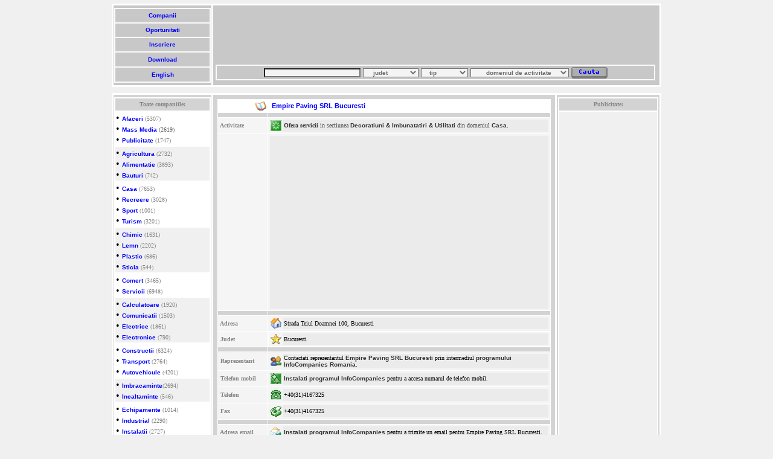

--- FILE ---
content_type: text/html; charset=UTF-8
request_url: https://www.infocompanies.com/Empire-Paving-SRL-Bucuresti-142078.htm
body_size: 5897
content:
<html><head>
<!-- Google analytics tag (gtag.js) -->
<script async src="https://www.googletagmanager.com/gtag/js?id=G-ES546HVFGV"></script>
<script>
  window.dataLayer = window.dataLayer || [];
  function gtag(){dataLayer.push(arguments);}
  gtag('js', new Date());

  gtag('config', 'G-ES546HVFGV');
</script>
<title>Empire Paving SRL Bucuresti</title><META NAME="ROBOTS" content="INDEX, FOLLOW"><META NAME="DESCRIPTION" CONTENT="Executam lucrari de beton decorativ: beton amprentat, pavaje decorative, amenajare zone rezidentiale, centre comerciale, parcuri, parcari, terase, drumuri de acces, alei pietonale, trotuare. Empire Paving SRL Bucuresti - http://www.empirepaving.ro">
<META NAME="KEYWORDS" CONTENT="beton,terase,parcari,drumuri,parcuri,alei,trotuare,pietonale,comerciale,acces,rezidentiale,amprentat,decorativ,lucrari,pavaje,decorative,executam,zone,amenajare,centre,srl">
<META NAME="LANGUAGE" CONTENT="ro">
<META HTTP-EQUIV="Content-Type" CONTENT="text/html; CHARSET=iso-8859-2">
<LINK rel=stylesheet href="https://www.infocompanies.com/info.css" type=text/css></head>
<BODY style="SCROLLBAR-FACE-COLOR: #c6d7ff; SCROLLBAR-HIGHLIGHT-COLOR: #ffffff; SCROLLBAR-SHADOW-COLOR: #ffffff; SCROLLBAR-3DLIGHT-COLOR: #7b9ed6; SCROLLBAR-ARROW-COLOR: #4a6184; SCROLLBAR-DARKSHADOW-COLOR: #bebebe" bottomMargin="10" bgColor=#f0f0f0 topMargin="6" scroll=yes>
<CENTER><TABLE width="910" cellSpacing=3 cellPadding=1 bgColor=white border=0>
<TBODY><TR><TD bgcolor="#c8c8c8">
<TABLE width="160" height="124" cellSpacing=2 cellPadding=1 bgColor=#fafafa border=0 weight="148">
<TBODY><TR bgColor=#c8c8c8><TD>
<CENTER><A title="InfoCompanies Romania - profile de companii." href="https://www.infocompanies.com/">&nbsp;Companii&nbsp;</A></CENTER></TD></TR>
<TR bgColor=#c8c8c8><TD>
<CENTER><A title="cereri, oferte si servicii." href="https://www.infocompanies.com/searcho_ro.php">&nbsp;Oportunitati&nbsp;</A></CENTER></TD></TR>
<TR bgColor=#c8c8c8><TD>
<CENTER><A title="oportunitate de afaceri sau profil de companie." href="https://www.infocompanies.com/insert_ro.php">&nbsp;Inscriere&nbsp;</A></CENTER></TD></TR>
<TR bgColor=#c8c8c8><TD>
<CENTER><A title="descarca InfoCompanies." href="https://www.infocompanies.com/download_ro.php">&nbsp;Download&nbsp;</A></CENTER></TD></TR>
<TR bgColor=#c8c8c8><TD>
<CENTER><A title="Switch language." href="https://www.infocompanies.com/eindex.php"><CENTER>&nbsp;English&nbsp;</CENTER></A></CENTER></TD></TR></TBODY></TABLE></TD>
<TD bgcolor="#c8c8c8"><TABLE>
<TBODY><TR height="90" weight="728"><TD bgcolor="#c8c8c8">
<script async src="//pagead2.googlesyndication.com/pagead/js/adsbygoogle.js"></script>
<!-- leaderboard_ro -->
<ins class="adsbygoogle"
     style="display:inline-block;width:728px;height:90px"
     data-ad-client="ca-pub-9750673967152034"
     data-ad-slot="9294653201"></ins>
<script>
(adsbygoogle = window.adsbygoogle || []).push({});
</script>
</TD>
<TR><TD bgcolor="#c8c8c8"><TABLE height="20" cellSpacing="2" cellPadding="1" width="728" bgColor="#fafafa" border="0">
<FORM name=searchc_ro action=https://www.infocompanies.com/searchc_ro.php method=get>
<TBODY>
<TR><TD bgColor="#c8c8c8"><CENTER><input type="text" name="nume" size="25"> 
<SELECT name=judet> 
<OPTION value="" selected>&nbsp;&nbsp;&nbsp;&nbsp;judet</OPTION>
<OPTION value=B>BUCURESTI</OPTION> <OPTION value=AB>Alba</OPTION>
<OPTION value=AR>Arad</OPTION>
<OPTION value=AG>Arges</OPTION>
<OPTION value=BC>Bacau</OPTION>
<OPTION value=BH>Bihor</OPTION>
<OPTION value=BN>Bistrita</OPTION>
<OPTION value=BT>Botosani</OPTION>
<OPTION value=BV>Brasov</OPTION>
<OPTION value=BR>Braila</OPTION>
<OPTION value=BZ>Buzau</OPTION>
<OPTION value=CS>Caras-Severin</OPTION>
<OPTION value=CL>Calarasi</OPTION>
<OPTION value=CJ>Cluj</OPTION>
<OPTION value=CT>Constanta</OPTION>
<OPTION value=CV>Covasna</OPTION>
<OPTION value=DB>Dambovita</OPTION>
<OPTION value=DJ>Dolj</OPTION>
<OPTION value=GL>Galati</OPTION>
<OPTION value=GR>Giurgiu</OPTION>
<OPTION value=GJ>Gorj</OPTION>
<OPTION value=HG>Harghita</OPTION>
<OPTION value=HD>Hunedoara</OPTION>
<OPTION value=IL>Ialomita</OPTION>
<OPTION value=IS>Iasi</OPTION>
<OPTION value=IF>Ilfov</OPTION>
<OPTION value=OU>International</OPTION>
<OPTION value=MM>Maramures</OPTION>
<OPTION value=MH>Mehedinti</OPTION>
<OPTION value=MS>Mures</OPTION> 
<OPTION value=NT>Neamt</OPTION>
<OPTION value=OT>Olt</OPTION>
<OPTION value=PH>Prahova</OPTION> 
<OPTION value=SM>Satu Mare</OPTION>
<OPTION value=SJ>Salaj</OPTION>
<OPTION value=SB>Sibiu</OPTION> 
<OPTION value=SV>Suceava</OPTION>
<OPTION value=TR>Teleorman</OPTION>
<OPTION value=TM>Timis</OPTION>
<OPTION value=TL>Tulcea</OPTION>
<OPTION value=VS>Vaslui</OPTION>
<OPTION value=VL>Valcea</OPTION>
<OPTION value=VN>Vrancea</OPTION>

</SELECT> <SELECT name=tip> 
<OPTION value="" selected>&nbsp;&nbsp;&nbsp;tip</OPTION> 
<OPTION value=t>Comerciant</OPTION>
<OPTION value=p>Producator</OPTION>
<OPTION value=s>Servicii</OPTION>
<OPTION value=i>Imp./Export</OPTION>
<OPTION value=h>Sediu</OPTION>
<OPTION value=o>Organizatie</OPTION>

</SELECT> <SELECT name=grupa> <OPTION value="" selected>&nbsp;&nbsp;&nbsp;&nbsp;&nbsp;&nbsp;&nbsp;domeniul de activitate&nbsp;&nbsp;&nbsp;&nbsp;</OPTION>
<OPTION value=a.a.>Afaceri</OPTION>
<OPTION value=a.b.>Mass Media</OPTION>
<OPTION value=a.c.>Publicitate</OPTION>
<OPTION value=b.a.>Agricultura</OPTION>
<OPTION value=b.b.>Alimentatie</OPTION>
<OPTION value=b.c.>Bauturi</OPTION>
<OPTION value=c.a.>Casa</OPTION> 
<OPTION value=c.b.>Recreere</OPTION>
<OPTION value=c.c.>Sport</OPTION>
<OPTION value=c.d.>Turism</OPTION>
<OPTION value=d.a.>Chimic</OPTION>
<OPTION value=d.b.>Lemn</OPTION>
<OPTION value=d.c.>Plastic</OPTION>
<OPTION value=d.d.>Sticla</OPTION>
<OPTION value=e.a.>Comert</OPTION>
<OPTION value=e.b.>Servicii</OPTION>
<OPTION value=f.a.>Calculatoare</OPTION>
<OPTION value=f.b.>Comunicatii</OPTION>
<OPTION value=f.c.>Electrice</OPTION>
<OPTION value=f.d.>Electronice</OPTION>
<OPTION value=g.a.>Constructii</OPTION>
<OPTION value=g.b.>Transport</OPTION>
<OPTION value=g.c.>Vehicule</OPTION>
<OPTION value=h.a.>Imbracaminte</OPTION>
<OPTION value=h.b.>Incaltaminte</OPTION>
<OPTION value=i.a.>Echipamente</OPTION>
<OPTION value=i.b.>Industrial</OPTION>
<OPTION value=i.c.>Instalatii</OPTION>
<OPTION value=i.d.>Utilaje</OPTION>
<OPTION value=j.a.>Cultura</OPTION>
<OPTION value=j.b.>Institutii</OPTION>
<OPTION value=j.c.>Educatie</OPTION>
<OPTION value=j.d.>Sanatate</OPTION>

</SELECT> <INPUT type=image alt="Cauta produs sau firma" src="https://www.infocompanies.com/img&css/cauta.gif" align=absMiddle border=0 name=Cauta> </CENTER></TD></TR></FORM>
<TBODY></TBODY></TABLE></TD>
<TR><td bgcolor="#c8c8c8"></td></TR></TBODY></TABLE></TD></TR></TBODY></TABLE>
<table border="0" cellspacing="2" cellpadding="0" height="10">
<tr><td></td></tr></table></CENTER>
<CENTER>
<TABLE width="910" cellSpacing="3" cellPadding="1" bgColor="white" border="0">
<TBODY>
<TR vAlign=top><TD align=middle width="160" bgColor="#d3d3d3">
<CENTER>
<TABLE cellSpacing="0" border="0">
<TBODY>
<TR><TD width="1" height="3"></TD></TR></TBODY></TABLE><TABLE width="160" bgColor="white" border="0">
<TBODY>
<TR height="5"><TH class="white" bgColor="#d3d3d3" height="20"><FONT face="verdana" color="#868686" size="-2">Toate companiile:</FONT> </TH></TR>
<TR><TD bgColor="white">
&#8226; <A title="Firme din domeniul de activitate Afaceri din Romania" href="https://www.infocompanies.com/Afaceri-firme-romania.htm">Afaceri</A><FONT color="#868686" size="1"> (5307)</FONT><BR>
&#8226; <A title="Firme din domeniul de activitate Media din Romania" href="https://www.infocompanies.com/Media-firme-romania.htm">Mass Media</A><FONT color=#696969 size="1"> (2619)</FONT><BR>
&#8226; <A title="Firme din domeniul de activitate Publicitate din Romania" href="https://www.infocompanies.com/Publicitate-firme-romania.htm">Publicitate</A><FONT color="#868686" size="1"> (1747)</FONT><BR>
</TD></TR><TR><TD bgColor=#f0f0f0>
&#8226; <A title="Firme din domeniul de activitate Agricultura din Romania" href="https://www.infocompanies.com/Agricultura-firme-romania.htm">Agricultura</A><FONT color="#868686" size="1"> (2732)</FONT><BR>
&#8226; <A title="Firme din domeniul de activitate Alimentatie din Romania" href="https://www.infocompanies.com/Alimentatie-firme-romania.htm">Alimentatie</A><FONT color="#868686" size="1"> (3893)</FONT><BR>
&#8226; <A title="Firme din domeniul de activitate Bauturi din Romania" href="https://www.infocompanies.com/Bauturi-firme-romania.htm">Bauturi</A><FONT color="#868686" size="1"> (742)</FONT><BR>
</TD></TR><TR><TD bgColor=white>
&#8226; <A title="Firme din domeniul de activitate Casa din Romania" href="https://www.infocompanies.com/Casa-firme-romania.htm">Casa</A><FONT color="#868686" size="1"> (7653)</FONT><BR>
&#8226; <A title="Firme din domeniul de activitate Recreere din Romania" href="https://www.infocompanies.com/Recreere-firme-romania.htm">Recreere</A><FONT color="#868686" size="1"> (3028)</FONT><BR>
&#8226; <A title="Firme din domeniul de activitate Sport din Romania" href="https://www.infocompanies.com/Sport-firme-romania.htm">Sport</A><FONT color="#868686" size="1"> (1001)</FONT><BR>
&#8226; <A title="Firme din domeniul de activitate Turism din Romania" href="https://www.infocompanies.com/Turism-firme-romania.htm">Turism</A><FONT color="#868686" size="1"> (3201)</FONT><BR>
</TD></TR><TR><TD bgColor=#f0f0f0>
&#8226; <A title="Firme din domeniul de activitate Chimic din Romania" href="https://www.infocompanies.com/Chimic-firme-romania.htm">Chimic</A><FONT color="#868686" size="1"> (1631)</FONT><BR>
&#8226; <A title="Firme din domeniul de activitate Lemn din Romania" href="https://www.infocompanies.com/Lemn-firme-romania.htm">Lemn</A><FONT color="#868686" size="1"> (2202)</FONT><BR>
&#8226; <A title="Firme din domeniul de activitate Plastic din Romania" href="https://www.infocompanies.com/Plastic-firme-romania.htm">Plastic</A><FONT color="#868686" size="1"> (686)</FONT><BR>
&#8226; <A title="Firme din domeniul de activitate Sticla din Romania" href="https://www.infocompanies.com/Sticla-firme-romania.htm">Sticla</A><FONT color="#868686" size="1"> (544)</FONT><BR>
</TD></TR><TR><TD bgColor=white>
&#8226; <A title="Firme din domeniul de activitate Comert din Romania" href="https://www.infocompanies.com/Comert-firme-romania.htm">Comert</A><FONT color="#868686" size="1"> (3465)</FONT><BR>
&#8226; <A title="Firme din domeniul de activitate Servicii din Romania" href="https://www.infocompanies.com/Servicii-firme-romania.htm">Servicii</A><FONT color="#868686" size="1"> (6948)</FONT><BR>
</TD></TR><TR><TD bgColor=#f0f0f0>
&#8226; <A title="Firme din domeniul de activitate Calculatoare din Romania" href="https://www.infocompanies.com/Calculatoare-firme-romania.htm">Calculatoare</A><FONT color="#868686" size="1"> (1920)</FONT><BR>
&#8226; <A title="Firme din domeniul de activitate Comunicatii din Romania" href="https://www.infocompanies.com/Comunicatii-firme-romania.htm">Comunicatii</A><FONT color="#868686" size="1"> (1503)</FONT><BR>
&#8226; <A title="Firme din domeniul de activitate Electrice din Romania" href="https://www.infocompanies.com/Electrice-firme-romania.htm">Electrice</A><FONT color="#868686" size="1"> (1861)</FONT><BR>
&#8226; <A title="Firme din domeniul de activitate Electronice din Romania" href="https://www.infocompanies.com/Electronice-firme-romania.htm">Electronice</A><FONT color="#868686" size="1"> (790)</FONT><BR>
</TD></TR><TR><TD bgColor=white>
&#8226; <A title="Firme din domeniul de activitate Constructii din Romania" href="https://www.infocompanies.com/Constructii-firme-romania.htm">Constructii</A><FONT color="#868686" size="1"> (6324)</FONT><BR>
&#8226; <A title="Firme din domeniul de activitate Transport din Romania" href="https://www.infocompanies.com/Transport-firme-romania.htm">Transport</A><FONT color="#868686" size="1"> (2764)</FONT><BR>
&#8226; <A title="Firme din domeniul de activitate Vehicule din Romania" href="https://www.infocompanies.com/Vehicule-firme-romania.htm">Autovehicule</A><FONT color="#868686" size="1"> (4201)</FONT><BR>
</TD></TR><TR><TD bgColor=#f0f0f0>
&#8226; <A title="Firme din domeniul de activitate Imbracaminte din Romania" href="https://www.infocompanies.com/Imbracaminte-firme-romania.htm">Imbracaminte</A><FONT color="#868686" size="1">(2694)</FONT><BR>
&#8226; <A title="Firme din domeniul de activitate Incaltaminte din Romania" href="https://www.infocompanies.com/Incaltaminte-firme-romania.htm">Incaltaminte</A><FONT color="#868686" size="1"> (546)</FONT><BR>
</TD></TR><TR><TD bgColor=white>
&#8226; <A title="Firme din domeniul de activitate Echipamente din Romania" href="https://www.infocompanies.com/Echipamente-firme-romania.htm">Echipamente</A><FONT color="#868686" size="1"> (1014)</FONT><BR>
&#8226; <A title="Firme din domeniul de activitate Industrial din Romania" href="https://www.infocompanies.com/Industrial-firme-romania.htm">Industrial</A><FONT color="#868686" size="1"> (2290)</FONT><BR>
&#8226; <A title="Firme din domeniul de activitate Instalatii din Romania" href="https://www.infocompanies.com/Instalatii-firme-romania.htm">Instalatii</A><FONT color="#868686" size="1"> (2727)</FONT><BR>
&#8226; <A title="Firme din domeniul de activitate Utilaje din Romania" href="https://www.infocompanies.com/Utilaje-firme-romania.htm">Utilaje</A><FONT color="#868686" size="1"> (1169)</FONT><BR>
</TD></TR><TR><TD bgColor=#f0f0f0>
&#8226; <A title="Institutii si firme din domeniul de activitate Afaceri din Romania" href="https://www.infocompanies.com/Cultura-firme-romania.htm">Cultura</A><FONT color="#868686" size="1"> (2041)</FONT><BR>
&#8226; <A title="Institutii si firme din domeniul de activitate Institutii din Romania" href="https://www.infocompanies.com/Institutii-firme-romania.htm">Institutii</A><FONT color="#868686" size="1"> (9514)</FONT><BR>
&#8226; <A title="Institutii si firme din domeniul de activitate Invatamant din Romania" href="https://www.infocompanies.com/Invatamant-firme-romania.htm">Educatie</A><FONT color="#868686" size="1"> (5333)</FONT><BR>
&#8226; <A title="Institutii si firme din domeniul de activitate Afaceri din Romania" href="https://www.infocompanies.com/Sanatate-firme-romania.htm">Sanatate</A><FONT color="#868686" size="1"> (8077)</FONT><BR>
</TD></TR>
</TBODY></TABLE></CENTER></td><td width="100%" bgcolor=d3d3d3><div align='center'><table border='0' cellspacing='2'><tr><td height='1'></td></tr></table><table width=98% border=0 cellSpacing=1 bgcolor=white cellpadding='1'><tr bgcolor=ebebeb><td width=15% bgcolor='white'><div align='right'><img src='img&css/company.gif'></div></td><td bgcolor='white'><div itemscope itemtype="https://schema.org/Organization"><span itemprop="name"><strong><H1>&nbsp;Empire Paving SRL Bucuresti</H1></strong></span></td></tr>
<tr bgcolor=white><td bgcolor=d3d3d3 height='5'><img src='img&css/5px.gif' border='0'></td><td bgcolor=d3d3d3></td></tr><tr bgcolor=EBEBEB><td width=15% bgcolor=f5f5f5><b><font size='1' face='Verdana' color=868686>&nbsp;Activitate</font></b></td><td bgcolor=f5f5f5><table width=100%><tr><td><img src='img&css/1activity.gif'></td><td bgcolor=ebebeb width=100%><font size='1' face='Verdana' color='373737'><font size="1" face="Verdana" color="373737"><b>Ofera servicii</b> in sectiunea </font><a href="https://www.infocompanies.com/firme/companiiromaniadetalii.php-c=c.a.8.html" class="black" title="Lista de firme din Romania in sectiunea Casa - Decoratiuni - Imbunatatiri - Utilitati"> Decoratiuni & Imbunatatiri & Utilitati</a><font size="1" face="Verdana" color="373737"> din domeniul </font><a href="https://www.infocompanies.com/Casa-firme-romania.htm" class="black" title="Firme din domeniul de activitate Casa din Romania">Casa.</a></font></td></tr></table></td></tr>
<tr bgcolor=f4f4f4><td width=15% bgcolor=f5f5f5></td><td><table width=100%><tr><td width=100% align="left" bgcolor=ebebeb>&nbsp;&nbsp;&nbsp;&nbsp;
<script type="text/javascript"><!--
google_ad_client = "ca-pub-9750673967152034";
/* dreptunghi mare in profil companie */
google_ad_slot = "7549384704";
google_ad_width = 336;
google_ad_height = 280;
//-->
</script>
<script type="text/javascript"
src="https://pagead2.googlesyndication.com/pagead/show_ads.js">
</script>
</td></tr></table></td></tr>
<tr bgcolor=white><td bgcolor=d3d3d3 height='5'><img src='img&css/5px.gif' border='0'></td><td bgcolor=d3d3d3></td></tr><tr bgcolor=F4F4F4><td width=15% bgcolor=f5f5f5><b><font size='1' face='Verdana'><font color=868686>&nbsp;Adresa</font></font></b></td><td><table width=100%><tr><td><img src='https://www.infocompanies.com/img&css/postal.gif'></td><td width=100% bgcolor=ebebeb><p><font size="1" face="Verdana"><div itemprop="address" itemscope itemtype="https://schema.org/PostalAddress"><span itemprop="streetAddress">Strada Teiul Doamnei 100, Bucuresti</span></font></p></td></tr></table></td></tr><tr bgcolor=F4F4F4><td bgcolor=f5f5f5><b><font size='1' face='Verdana'><font color=868686>&nbsp;Judet</font></font></b></td><td bgcolor='white'><table width=100% bgcolor=f5f5f5><tr><td><img src='img&css/county.gif'></td><td bgcolor=ebebeb width=100%><font size="1" face="Verdana"><span itemprop="addressRegion">Bucuresti</span></div></font></td></tr></table></td></tr>
<tr bgcolor=white><td bgcolor=d3d3d3 height='5'><img src='img&css/5px.gif' border='0'></td><td bgcolor=d3d3d3></td></tr><tr bgcolor=F4F4F4><td><b><font size='1' color=868686 face='Verdana'>&nbsp;Reprezentant&nbsp;</font></b></td><td><table width=100%><tr><td><img src='img&css/representative.gif'></td><td width=100% bgcolor=ebebeb><font size='1' face='Verdana'>Contactati reprezentantul <a class="black" href="https://www.infocompanies.com/company.php?id=142078" title="Empire Paving SRL Bucuresti">Empire Paving SRL Bucuresti</a> prin intermediul <a class="black" href="https://www.infocompanies.com/download_ro.php">programului InfoCompanies Romania</a>.</font></td></tr></table></td></tr>
<tr bgcolor=F4F4F4><td><b><font size='1' color=868686 face='Verdana'>&nbsp;Telefon mobil</font></b></td><td><table width=100%><tr><td><img src='img&css/mobile.gif'></td><td width=100% bgcolor=ebebeb><font size='1' face='Verdana'><a class="black" href="https://www.infocompanies.com/download_ro.php">Instalati programul InfoCompanies</a> pentru a accesa numarul de telefon mobil.</font></td></tr></table></td></tr>
<tr bgcolor=F4F4F4><td><b><font size='1' color=868686 face='Verdana'>&nbsp;Telefon</font></b></td><td><table width=100%><tr><td><img src='img&css/phone.gif'></td><td bgcolor=ebebeb width=100%><font size='1' face='Verdana'><span id="e899575759">[javascript text protejat]</span><script type="text/javascript">/*<![CDATA[*/eval("var a=\".+YHNIeti8AahM(@kog1mwxyP6VFXTEWuGQSv-qb7JDnsRd25BC4UK3L)c0_Z f9plOzjr\";var b=a.split(\"\").sort().join(\"\");var c=\"HAe+8tYAthM8ia\";var d=\"\";for(var e=0;e<c.length;e++)d+=b.charAt(a.indexOf(c.charAt(e)));document.getElementById(\"e899575759\").innerHTML=\"\"+d+\"\"")/*]]>*/</script></font></td></tr></table></td></tr>
<tr bgcolor=F4F4F4><td><b><font size='1' face='Verdana' color=868686>&nbsp;Fax</font></b></td><td><table width=100%><tr><td><img src='img&css/fax.gif'></td><td width=100% bgcolor=ebebeb><font size='1' face='Verdana'><span id="e409544576">[javascript text protejat]</span><script type="text/javascript">/*<![CDATA[*/eval("var a=\"q7.xi_hWPMp4uUryJ@1eXDdo+3L2FB(RIvC nAfb-VsmkYKSQE8wZTzcO695tj)gl0NHGa\";var b=a.split(\"\").sort().join(\"\");var c=\"xph7MW.pWuUMP4\";var d=\"\";for(var e=0;e<c.length;e++)d+=b.charAt(a.indexOf(c.charAt(e)));document.getElementById(\"e409544576\").innerHTML=\"\"+d+\"\"")/*]]>*/</script></font></td></tr></table></td></tr>
<tr bgcolor=white><td bgcolor=d3d3d3 height='5'><img src='img&css/5px.gif' border='0'></td><td bgcolor=d3d3d3></td></tr><tr bgcolor=F4F4F4><td><b><font size='1' face='Verdana' color=868686>&nbsp;Adresa email</font></b></td><td><table width=100%><tr><td><img src='img&css/email.gif'></td><td width=100% bgcolor=ebebeb><font size='1' face='Verdana'><a class="black" href="https://www.infocompanies.com/download_ro.php">Instalati programul InfoCompanies</a> pentru a trimite un email pentru Empire Paving SRL Bucuresti.</font></td></tr></table></td></tr>
<tr bgcolor=F4F4F4><td><b><font size='1' face='Verdana' color=868686>&nbsp;Adresa web</font></b></td><td><table width=100%><tr><td><img src='img&css/web.gif'></td><td width=100% bgcolor=ebebeb><font size='1' face='Verdana'><a href="http://www.empirepaving.ro" title="Executam lucrari de beton decorativ: beton amprentat, pavaje decorative, amenajare zone rezidentiale, centre comerciale, parcuri, parcari, terase, drumuri de acces, alei pietonale, trotuare." target="_blank" rel="nofollow" itemprop="url">http://www.empirepaving.ro</a></font></td></tr></table></td></tr>
<tr bgcolor=white><td bgcolor=d3d3d3 height='5'><img src='img&css/5px.gif' border='0'></td><td bgcolor=d3d3d3></td></tr><tr bgcolor=f4f4f4><td width=15%><font size='1' face='Verdana' color=868686><b>&nbsp;Descriere</b></font></td><td><table width=100%><tr><td><img src='img&css/description.gif'></td><td width=100% bgcolor=ebebeb><div itemscope itemtype="https://schema.org/Product"><span itemprop="name"><H2>Executam lucrari de beton decorativ: beton amprentat, pavaje decorative, amenajare zone rezidentiale, centre comerciale, parcuri, parcari, terase, drumuri de acces, alei pietonale, trotuare.</H2></span></div><font size='1' face='Verdana' color=a9a9a9><meta itemprop="interactionCount" content="Vizite: 364"/><b>364 afisari</b> online
</font></td></tr></table></td></tr></table><table border='0' cellspacing='4'><tr height="5"></tr><tr><td><b><font size="1" face="Verdana" color="868686"><a class="brown" title="Firme din Bucuresti active in sectiunea (domeniul Casa)" href="https://www.infocompanies.com/Bucuresti-o-c.a.8-o-0.htm">Alte companii cu acelasi profil de activitate din Bucuresti</a>:</font></b></td></tr><tr></tr></table><br>

<table width="98%" border="0" cellspacing="1" bgcolor="white" cellpadding="0">
<tr width="100%" bgcolor="EBEBEB">

<td width="50%" height="100%" bgcolor="f5f5f5">
<table width="100%">
<tr>
<td bgcolor="ebebeb" width="100%" height="68"><font size="1" face="Verdana"><a class="banner" title="" href="https://www.infocompanies.com/-149191.htm">Dam Print Usor SRL Bucuresti</a></font>
<p>Vine �n ajutorul tau cu stickerele decorative de cea mai buna calitate care pot fi dezlipite foarte usor, sunt ieftine si se gasesc intr-o variata gama de culori.</p><div align="right"><p><p><font face="verdana" size="-2" color="blue"></font></p></p></div></div></td></tr></table></td>
<td width="50%" height="100%" bgcolor="f5f5f5">
<table width="100%">
<tr>
<td bgcolor="ebebeb" width="100%" height="68"><font size="1" face="Verdana"><a class="banner" title="" href="https://www.infocompanies.com/-148797.htm">Kondor Invest SRL Bucuresti</a></font>
<p>Printre cei mai cunoscuti producatori de sisteme de umbrire, izolare si protectie de pe piata. Detine cea mai completa gama de produse si de servicii. Are peste 800 de parteneri in Romania.</p><div align="right"><p><p><font face="verdana" size="-2" color="blue"></font></p></p></div></div></td></tr></table></td></tr><tr bgcolor="f4f4f4">
<td width="50%" height="100%" bgcolor="f5f5f5">
<table width="100%">
<tr>
<td bgcolor="ebebeb" width="100%" height="68"><font size="1" face="Verdana"><a class="banner" title="" href="https://www.infocompanies.com/-148613.htm">Interland Photo SRL Bucuresti</a></font>
<p>Idei de cadouri de nunta si botez, cadouri pentru barbati minibaruri, borsete si serviete de piele, parfumuri pentru barbati. Cadouri pentru femei casete pentru bijuterii, paravane decorative.</p><div align="right"><p><p><font face="verdana" size="-2" color="blue"></font></p></p></div></div></td></tr></table></td>
<td width="50%" height="100%" bgcolor="f5f5f5">
<table width="100%">
<tr>
<td bgcolor="ebebeb" width="100%" height="68"><font size="1" face="Verdana"><a class="banner" title="" href="https://www.infocompanies.com/-147896.htm">E & G Point Construct SRL Bucuresti</a></font>
<p>Constructii case, instalatii sanitare, electrice, gradini, pavaje, gresie, faianta, mozaic, hidroizolatii, canalizari, fatade, placari, termoizolatii, amenajari interioare, exterioare, zugraveli, Rehau.</p><div align="right"><p><p><font face="verdana" size="-2" color="blue"></font></p></p></div></div></td></tr></table></td></tr></table></div></div><TD bgColor="#d3d3d3" width="160"><center>
<TABLE cellSpacing="0" border="0" width="160"><TR><TD>
<TR vAlign=top><TD align=middle bgColor="#d3d3d3">
<table width="100%" bgcolor="white" border="0"><tr height="5"><th class=white bgcolor="#d3d3d3" height="20"><font face="verdana" color="#868686" size=-2>Publicitate:</font></th></tr>
<tr><td bgcolor="#f0f0f0"><center>
<script async src="//pagead2.googlesyndication.com/pagead/js/adsbygoogle.js"></script>
<!-- large_skyscraper -->
<ins class="adsbygoogle"
     style="display:inline-block;width:160px;height:600px"
     data-ad-client="ca-pub-9750673967152034"
     data-ad-slot="5259205271"></ins>
<script>
(adsbygoogle = window.adsbygoogle || []).push({});
</script>
</center></td></tr>
<tr><td bgcolor="#f1f1f1">
<BR><BR>
<center><p><a href="https://www.infocompanies.com/feed/" rel="alternate" type="application/rss+xml"><img src="https://www.infocompanies.com/img&css/feed-icon16x16.png" alt="Subscribe to RSS" style="vertical-align:middle;border:0"/></a>&nbsp;<a href="https://infocompanies.com/feed/" rel="alternate" type="application/rss+xml">Flux actualizari</a></p></center>
</td></tr>
</table></TD></TR></TABLE></center></TD></TR></TABLE>
<CENTER><TABLE border="0"><TR><TD height="6"></TD></TR></TABLE></CENTER>
<TABLE height="24" cellSpacing="3" cellPadding="1" width="910" bgColor="#fafafa" border="0"><TR bgColor="#c8c8c8">
<TD width="20%"><CENTER><A title="Lista de firme romanesti structurate pe domenii de activitate" href="https://www.infocompanies.com/companiiromania.php" target=_self>&nbsp;Toate categoriile&nbsp;</A></CENTER></TD>
<TD width="20%"><CENTER><A title="Romania-mediul economic" href="https://www.infocompanies.com/infoindex_ro.php">&nbsp;Despre Romania&nbsp;</A></CENTER></TD>
<TD width="20%"><CENTER><A title="Promoveaza-ti afacerea" href="https://www.infocompanies.com/advertise_ro.php">&nbsp;Publicitate&nbsp;</A></CENTER></TD>
<TD width="20%"><CENTER><A title="Contactati InfoCompanies" href="https://www.infocompanies.com/contact_ro.php">&nbsp;Contact&nbsp;</A></CENTER></TD>
<TD width="20%"><CENTER><A title="Termeni de utilizare" href="https://www.infocompanies.com/copyright_ro.php">&nbsp;Termeni&nbsp;</A></CENTER></TD>
</TR></TABLE><TABLE><TR><TD>
<CENTER><A class=black title="Gazduire Web" href="https://www.clausweb.ro/" target=_blank>Gazduire Web</A>
</CENTER></TD></TR></TABLE></CENTER>
</BODY>
</HTML>

--- FILE ---
content_type: text/html; charset=utf-8
request_url: https://www.google.com/recaptcha/api2/aframe
body_size: 267
content:
<!DOCTYPE HTML><html><head><meta http-equiv="content-type" content="text/html; charset=UTF-8"></head><body><script nonce="cPOy0qYBiYUOKtB9NUg9jg">/** Anti-fraud and anti-abuse applications only. See google.com/recaptcha */ try{var clients={'sodar':'https://pagead2.googlesyndication.com/pagead/sodar?'};window.addEventListener("message",function(a){try{if(a.source===window.parent){var b=JSON.parse(a.data);var c=clients[b['id']];if(c){var d=document.createElement('img');d.src=c+b['params']+'&rc='+(localStorage.getItem("rc::a")?sessionStorage.getItem("rc::b"):"");window.document.body.appendChild(d);sessionStorage.setItem("rc::e",parseInt(sessionStorage.getItem("rc::e")||0)+1);localStorage.setItem("rc::h",'1769256820120');}}}catch(b){}});window.parent.postMessage("_grecaptcha_ready", "*");}catch(b){}</script></body></html>